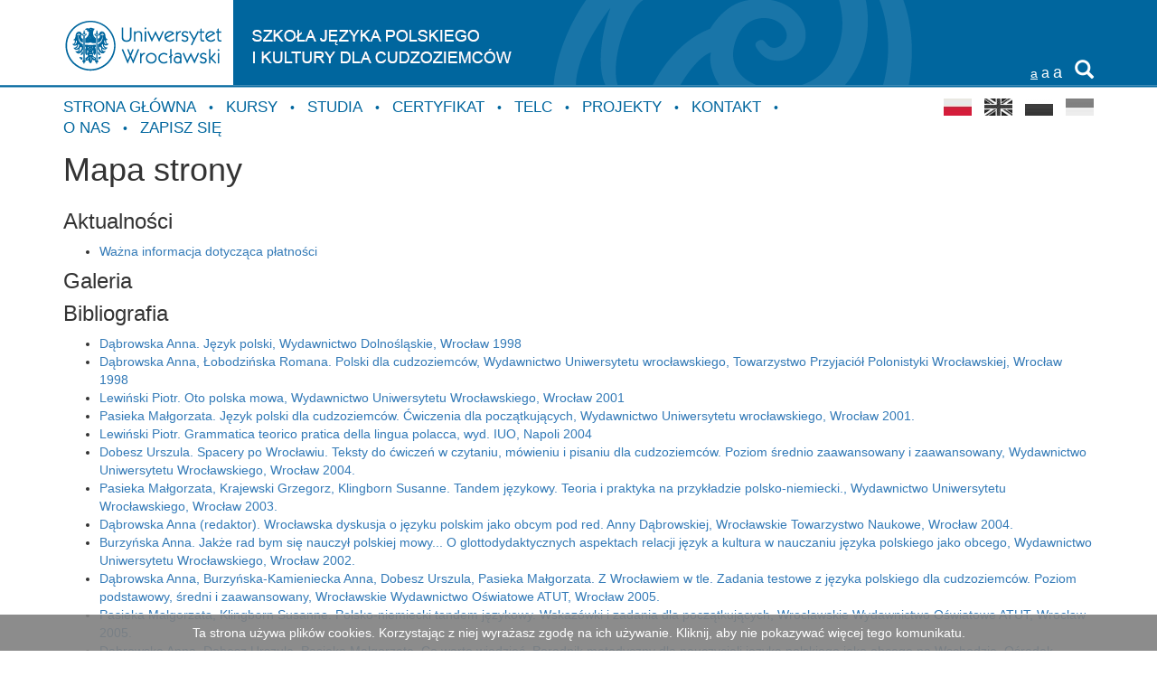

--- FILE ---
content_type: text/html; charset=UTF-8
request_url: https://sjpik.uni.wroc.pl/pl/sitemap/index
body_size: 4384
content:

<!DOCTYPE html>
<html lang="pl">
<head>
    <meta charset="UTF-8">
    <meta name="viewport" content="width=device-width, initial-scale=1">
    <meta name="csrf-param" content="_csrf">
    <meta name="csrf-token" content="RkZWUU5abHUwNm8yBm0uLzUzezV2EVxCExQPFAQ1ADgtIS8GJGIlGQ==">
    <title>SJPiK | Mapa strony</title>
    <meta name="description" content="SJPiK">
    <link href="/assets/c136f41d/css/bootstrap.css" rel="stylesheet">
<link href="/web/css/common.css" rel="stylesheet">
<link href="/web/css/style.css" rel="stylesheet">
<link href="/web/css/bs-fix.css" rel="stylesheet">
<link href="/assets/fa61ddf2/css/app-scroll-to-top.css" rel="stylesheet"></head>
<body>

<div class="top-wrapper hidden-xs">
    <div class="top-wrapper-right-bg"></div>
    <div class="container">
        <div class="row">
            <div class="col-xs-12">
                <div class="top-banner">
                    <a id="uwrLink" href="http://uni.wroc.pl" target="_blank" title="Strona główna Uniwersytetu"></a>
                    <a id="homeLink" href="/" title="Strona główna"></a>
                    <div id="top-misc-menu">
                        <div class="font-size-menu">
                            <span class="font-size-normal active" data-font-size="normal">a</span>
                            <span class="font-size-bigger" data-font-size="bigger">a</span>
                            <span class="font-size-biggest" data-font-size="biggest">a</span>
                        </div>
                        <div class="search-menu">
                            <span class="glyphicon glyphicon-search" data-toggle="modal" data-target="#searchModal"></span>
                        </div>
                    </div>
                </div>
            </div>
        </div>
    </div>
</div>

<div class="top-wrapper-xs visible-xs">
    <div class="container">
        <div class="row">
            <div class="col-xs-12 top-banner-xs-1"> <a href="http://uni.wroc.pl" target="_blank" title="Strona główna Uniwersytetu"><img src="/web/img/top-xs-1.png" class="img-responsive"/></a></div>
            <div class="col-xs-12 top-banner-xs-2"><a href="/" title="Strona główna"><img src="/web/img/top-xs-2.png" class="img-responsive"/></a></div>
        </div>
    </div>
</div>

<div class="top-line"></div>


<div class="container">
    <div class="visible-xs" id="top-misc-menu-xs">
        <div class="font-size-menu">
            <span class="font-size-normal active" data-font-size="normal">a</span>
            <span class="font-size-bigger" data-font-size="bigger">a</span>
            <span class="font-size-biggest" data-font-size="biggest">a</span>
        </div>
        <div class="search-menu">
            <span class="glyphicon glyphicon-search"></span>
        </div>
    </div>
    <div class="row">
        <div class="col-sm-12 col-md-3 col-md-push-9" id="lang-menu">
            <ul>
                                <li class="active"><img src="/uploads/_attached/language/1/full.jpg?_=3023273315" alt="polski" title="polski"/></li>
                                                        <li ><a href="/en/sitemap/index" title="english"><img src="/uploads/_attached/language/2/full.jpg?_=3023273315" alt="english"/></a></li>
                                                        <li ><a href="/ru/sitemap/index" title="rosyjska"><img src="/uploads/_attached/language/4/full.jpg?_=1431907884" alt="rosyjska"/></a></li>
                                                        <li ><a href="/ua/sitemap/index" title="ukraińska"><img src="/uploads/_attached/language/5/full.jpg?_=3797308949" alt="ukraińska"/></a></li>
                            </ul>


        </div>
        <div class="col-sm-12 col-md-9 col-md-pull-3" id="top-menu">
            

<ul>
            <li class="">
            <a href="http://sjpik.uni.wroc.pl">Strona główna</a>        </li>
                <li class="">
            <a href="/pl/course">Kursy</a>        </li>
                <li class="">
            <a href="/pl/study">Studia</a>        </li>
                <li class="">
            <a href="/pl/art/174,77">Certyfikat</a>        </li>
                <li class="">
            <a href="/pl/art/303,106">TELC</a>        </li>
                <li class="">
            <a href="/pl/art/302,105">Projekty</a>        </li>
                <li class="">
            <a href="/pl/contact">Kontakt</a>        </li>
                <li class="">
            <a href="/pl/art/157,49">O nas</a>        </li>
                <li class="">
            <a href="/pl/art/142,48">Zapisz się</a>        </li>
        </ul>        </div>

    </div>
</div>


<div id="main-content">
    <div class="container">
        <div class="row">
                        <div class="col-xs-12 col-sm-12">
                                
<h1>Mapa strony</h1>

<h3>Aktualności</h3>
<ul>
            <li><a href="/pl/news/view?id=112">Ważna informacja dotycząca płatności</a></li>
        </ul>

<h3>Galeria</h3>
<ul>
    </ul>

<h3>Bibliografia</h3>
<ul>
            <li><a href="/pl/bibliography/view?id=12">Dąbrowska Anna. Język polski, Wydawnictwo Dolnośląskie, Wrocław 1998</a></li>
                <li><a href="/pl/bibliography/view?id=13">Dąbrowska Anna, Łobodzińska Romana. Polski dla cudzoziemców, Wydawnictwo Uniwersytetu wrocławskiego, Towarzystwo Przyjaciół Polonistyki Wrocławskiej, Wrocław 1998</a></li>
                <li><a href="/pl/bibliography/view?id=14">Lewiński Piotr. Oto polska mowa, Wydawnictwo Uniwersytetu Wrocławskiego, Wrocław 2001</a></li>
                <li><a href="/pl/bibliography/view?id=15">Pasieka Małgorzata. Język polski dla cudzoziemców. Ćwiczenia dla początkujących, Wydawnictwo Uniwersytetu wrocławskiego, Wrocław 2001.</a></li>
                <li><a href="/pl/bibliography/view?id=16">Lewiński Piotr. Grammatica teorico pratica della lingua polacca, wyd. IUO, Napoli 2004</a></li>
                <li><a href="/pl/bibliography/view?id=17">Dobesz Urszula. Spacery po Wrocławiu. Teksty do ćwiczeń w czytaniu, mówieniu i pisaniu dla cudzoziemców. Poziom średnio zaawansowany i zaawansowany, Wydawnictwo Uniwersytetu Wrocławskiego, Wrocław 2004.</a></li>
                <li><a href="/pl/bibliography/view?id=18">Pasieka Małgorzata, Krajewski Grzegorz, Klingborn Susanne. Tandem językowy. Teoria i praktyka na przykładzie polsko-niemiecki., Wydawnictwo Uniwersytetu Wrocławskiego, Wrocław 2003.</a></li>
                <li><a href="/pl/bibliography/view?id=19">Dąbrowska Anna (redaktor). Wrocławska dyskusja o języku polskim jako obcym pod red. Anny Dąbrowskiej, Wrocławskie Towarzystwo Naukowe, Wrocław 2004.</a></li>
                <li><a href="/pl/bibliography/view?id=20">Burzyńska Anna. Jakże rad bym się nauczył polskiej mowy... O glottodydaktycznych aspektach relacji język a kultura w nauczaniu języka polskiego jako obcego, Wydawnictwo Uniwersytetu Wrocławskiego, Wrocław 2002. </a></li>
                <li><a href="/pl/bibliography/view?id=22">Dąbrowska Anna, Burzyńska-Kamieniecka Anna, Dobesz Urszula, Pasieka Małgorzata. Z Wrocławiem w tle. Zadania testowe z języka polskiego dla cudzoziemców. Poziom podstawowy, średni i zaawansowany, Wrocławskie Wydawnictwo Oświatowe ATUT, Wrocław 2005. </a></li>
                <li><a href="/pl/bibliography/view?id=23">Pasieka Małgorzata, Klingborn Susanne. Polsko-niemiecki tandem językowy. Wskazówki i zadania dla początkujących, Wrocławskie Wydawnictwo Oświatowe ATUT, Wrocław 2005.</a></li>
                <li><a href="/pl/bibliography/view?id=102">Dąbrowska Anna, Dobesz Urszula, Pasieka Małgorzata. Co warto wiedzieć. Poradnik metodyczny dla nauczycieli języka polskiego jako obcego na Wschodzie, Ośrodek Rozwoju Edukacji, Warszawa 2010</a></li>
                <li><a href="/pl/bibliography/view?id=103">Dąbrowska Anna, Burzyńska-Kamieniecka Anna, Dobesz Urszula, Pasieka Małgorzata. Z Wrocławiem w tle. Zadania testowe z języka polskiego dla cudzoziemców, ATUT, Wrocław 2008 (2 wydanie)</a></li>
                <li><a href="/pl/bibliography/view?id=104">Dobesz Urszula, Pasieka Małgorzata, Świątek Magdalena, Żurek Anna (red. Anna Dąbrowska i Kinga Hartmann). ABC Polnish Lehrbuch. ABC Polnish Arbeitsheft. Wydawnicto Gajt, 2013</a></li>
                <li><a href="/pl/bibliography/view?id=105">Majewska-Tworek Anna. Szura, szumi i szeleści. Ćwiczenia fonetycznie nie tylko dla cudzoziemców, Atut Oficyna Wydawnicza, 2010</a></li>
        </ul>

<h3>Artykuły</h3>

<ul>
            <li><a href="/pl/art/140">Terminy / Terminy</a></li>
                <li><a href="/pl/art/141">Opłaty / Opłaty</a></li>
                <li><a href="/pl/art/142">Zapisz się / Zapisz się</a></li>
                <li><a href="/pl/art/144">O szkole / Nasz zespół / Nasz zespół</a></li>
                <li><a href="/pl/art/145">O szkole / Publikacje / Książki</a></li>
                <li><a href="/pl/art/146">O szkole / Publikacje / Podręczniki</a></li>
                <li><a href="/pl/art/148">O szkole / Publikacje / Artykuły</a></li>
                <li><a href="/pl/art/149">Biblioteka / Biblioteka</a></li>
                <li><a href="/pl/art/152">Projekty / Projekty UE</a></li>
                <li><a href="/pl/art/153">Inne / Ważne informacje dla osób spoza Unii Europejskiej</a></li>
                <li><a href="/pl/art/157">O szkole / O nas / Podstawowe informacje</a></li>
                <li><a href="/pl/art/158">Do pobrania / Do pobrania</a></li>
                <li><a href="/pl/art/159">FAQ / Często zadawane pytania</a></li>
                <li><a href="/pl/art/160">Program towarzyszący / Program towarzyszący</a></li>
                <li><a href="/pl/art/174">Egzamin państwowy / Egzamin państwowy / Aktualności</a></li>
                <li><a href="/pl/art/175">Egzamin państwowy / Egzamin państwowy / Regulamin</a></li>
                <li><a href="/pl/art/176">Egzamin państwowy / Egzamin państwowy / O egzaminie</a></li>
                <li><a href="/pl/art/177">Egzamin państwowy / Egzamin państwowy / Formularz zgłoszeniowy</a></li>
                <li><a href="/pl/art/178">Inne / Opłata za egzamin</a></li>
                <li><a href="/pl/art/213">Egzamin państwowy / Egzamin państwowy / Kontakt</a></li>
                <li><a href="/pl/art/243">Zapisz się / Egzamin styczeń 2020</a></li>
                <li><a href="/pl/art/266">O szkole / O nas / O nas w mediach</a></li>
                <li><a href="/pl/art/268">Inne / Egzamin listopad 2021</a></li>
                <li><a href="/pl/art/269">Inne / ECTS information</a></li>
                <li><a href="/pl/art/270">Inne / Preparatory Polish Language Course - application form</a></li>
                <li><a href="/pl/art/272">Opłaty / Zwrot opłaty</a></li>
                <li><a href="/pl/art/273">Inne / Współpraca</a></li>
                <li><a href="/pl/art/274">Inne / O teście</a></li>
                <li><a href="/pl/art/275">Inne / Zwrot opłaty</a></li>
                <li><a href="/pl/art/278">Egzamin państwowy / Egzamin państwowy / Opłata za egzamin</a></li>
                <li><a href="/pl/art/289">Inne / . / Warsztaty metodyczne dla nauczycieli</a></li>
                <li><a href="/pl/art/297">O szkole / O nas / Historia Szkoły</a></li>
                <li><a href="/pl/art/299">Projekty / Projekty / E-materiały</a></li>
                <li><a href="/pl/art/300">Projekty / Projekty / Integracja przez język</a></li>
                <li><a href="/pl/art/301">Projekty / Projekty / Arqus</a></li>
                <li><a href="/pl/art/302">Projekty / Projekty / Projekty</a></li>
                <li><a href="/pl/art/304">Egzamin państwowy / TELC / Zapisz się</a></li>
                <li><a href="/pl/art/305">Egzamin państwowy / TELC / Regulamin</a></li>
        </ul>

<h3>Kursy</h3>
<ul>
            <li><a href="/pl/course/index?id=8">Kurs semestralny</a></li>
                <li><a href="/pl/course/index?id=11">Preparatory Polish Language Course</a></li>
                <li><a href="/pl/course/index?id=17">Kurs semestralny online</a></li>
                <li><a href="/pl/course/index?id=21">Intensywny Kurs Roczny</a></li>
                <li><a href="/pl/course/index?id=24">Kurs konwersacyjny B1/B2</a></li>
                <li><a href="/pl/course/index?id=25">Kurs pisania B1/B2</a></li>
                <li><a href="/pl/course/index?id=26">Kurs przygotowujący do egzaminu certyfikatowego B1</a></li>
                <li><a href="/pl/course/index?id=28">Letni kurs NAWA 2025</a></li>
                <li><a href="/pl/course/index?id=29">Intensywny letni zdalny kurs NAWA 2025</a></li>
                <li><a href="/pl/course/index?id=30">Intensywny kurs letni 2025</a></li>
                <li><a href="/pl/course/index?id=31">Intensywny Kurs Letni Online 2025</a></li>
                <li><a href="/pl/course/index?id=34">Zdalny kurs przygotowujący do egzaminu certyfikatowego na poziomie B2</a></li>
        </ul>

<h3>Studia</h3>
<ul>
            <li><a href="/pl/study/index?id=1">Studia podyplomowe</a></li>
                <li><a href="/pl/study/index?id=5">Full - degree studies in English Bachelor and Master programmes </a></li>
                <li><a href="/pl/study/index?id=19">Lektorat języka polskiego dla cudzoziemców studiujących po polsku</a></li>
        </ul>


<h3>FAQ</h3>
<ul>
    </ul>


<h3>Galeria</h3>

<ul>
    </ul>

<h3>Kultura</h3>
<ul>
    </ul>

<h3>Pozostałe</h3>
<ul>
    <li><a href="/pl">Strona główna</a></li>
    <li><a href="/pl/contact">Kontakt</a></li>
    <li><a href="/pl/map">Mapa</a></li>
    <li><a href="/pl/calendar">Kalendarz</a></li>
    <li><a href="/pl/sitemap">Mapa strony</a></li>
</ul>

            </div>
        </div>
    </div>
</div>


<div id="bottom-links">
    <div class="container">
        

<ul>
            <li class="">
            <a href="/pl/art/297,49">Historia Szkoły</a>        </li>
                <li class="">
            <a href="/pl/bibliography">Nasze książki i artykuły</a>        </li>
                <li class="">
            <a href="/pl/art/299,105">Projekty</a>        </li>
                <li class="active">
            <a href="/pl/sitemap">Mapa strony</a>        </li>
                <li class="">
            <a href="/pl/contact">Kontakt</a>        </li>
        </ul>    </div>
</div>

<div id="footer">
    <div class="container">
        <div class="row">
            <div class="col-xs-12">
                (c) CSK Studio 2016
            </div>
        </div>
    </div>
</div>
    <div style="position: fixed; padding: 10px; width: 100%; bottom: 0; left: 0; z-index: 255; background: rgba(128,128,128,0.9); border-top: 1px solid white; cursor: pointer; color: white; text-align: center;" id="cookiesInfo">
        Ta strona używa plików cookies. Korzystając z niej wyrażasz zgodę na ich używanie. Kliknij, aby nie pokazywać więcej tego komunikatu.    </div>


<div class="modal fade" id="searchModal" tabindex="-1" role="dialog" aria-labelledby="myModalLabel">
    <div class="modal-dialog" role="document">
        <div class="modal-content">
            <div class="modal-header">
                <button type="button" class="close" data-dismiss="modal" aria-label="Close"><span aria-hidden="true">&times;</span></button>
                <h4 class="modal-title" id="myModalLabel">Wyszukiwarka</h4>
            </div>
            <div class="modal-body">
                <script>
                    (function() {
                        var cx = '004162320593255454834:hfd8omdkcoq';
                        var gcse = document.createElement('script');
                        gcse.type = 'text/javascript';
                        gcse.async = true;
                        gcse.src = (document.location.protocol == 'https:' ? 'https:' : 'http:') +
                            '//cse.google.com/cse.js?cx=' + cx;
                        var s = document.getElementsByTagName('script')[0];
                        s.parentNode.insertBefore(gcse, s);
                    })();
                </script>
                <gcse:search></gcse:search>
            </div>
        </div>
    </div>
</div>
<a class="scroll-to-top-link" href="#wrapper" style="display: none;"></a><script src="//ajax.googleapis.com/ajax/libs/jquery/2.2.3/jquery.min.js"></script>
<script src="/assets/4d1acd96/yii.js"></script>
<script src="/assets/8cf32f81/font-size.js"></script>
<script src="//maxcdn.bootstrapcdn.com/bootstrap/3.3.5/js/bootstrap.min.js"></script>
<script src="/assets/fa61ddf2/js/app-scroll-to-top.js"></script>
<script type="text/javascript">(function($) {
        $('#cookiesInfo').on('click', function(){
            document.cookie='cookiesInfo=10; expires=Thu, 21 Jan 2027,03:07:39 UTC; path=/';
    $(this).slideUp();
    });
    })(jQuery);</script></body>
</html>


--- FILE ---
content_type: text/css
request_url: https://sjpik.uni.wroc.pl/web/css/common.css
body_size: 61
content:
.go-back-link
{
    text-align: center;
    padding: 5px 0;
}

--- FILE ---
content_type: text/css
request_url: https://sjpik.uni.wroc.pl/web/css/style.css
body_size: 3621
content:
body
{
    font-size: 14px;
}

.sjpik-btn
{
    color: white;
    background: #00669e;
    border-radius: 10px;
    border: 1px solid #00669e;
}

.sjpik-btn:hover
{
    background: white;
    color: #00669e;
}

h1, h2, h3, h4, h5, h6
{
    margin-top: 0;
}

h1
{
    margin-bottom: 25px;
}

.wide-container
{
    width: 100%;
    overflow-x: scroll;
    position: relative;
}

#main-content h2
{
    border-bottom: 1px solid #00669e;
    padding-bottom: 2px;
    margin-bottom: 10px;
    padding-left: 10px;
    border-left: 2px solid #00669e;
    margin-top: 10px;
}

#main-content ol > li
{
    border-left: 1px solid #00669e;
    padding-left: 15px;
    margin-bottom: 10px;
}

#main-content ol > li li
{
    border-left: 0;
    padding-left: 0;
    margin-bottom: 0;
}

h2.part
{
    text-align: center;
    margin: 0 0 15px 0;
    font-size: 1.5em;
    text-transform: uppercase;
    color: #00669e;
}

.no-bottom-margin
{
    margin-bottom: 0;
}

/* TOP */

.top-wrapper
{
    position: relative;
    height: 94px;
}

.top-wrapper-right-bg
{
    position: absolute;
    left: 50%;
    right: 0;
    top: 0;
    bottom: 0;
    background: #00669e;
}

.top-banner
{
    background-image: url(../img/top.png);
    background-repeat: no-repeat;
    background-position: left center;
    height: 94px;
    position: relative;
}

.top-wrapper-xs img
{
    margin: 0 auto;
}

.top-banner-xs-1
{

}

.top-banner-xs-2
{
    background: #00669e;
}

.top-line
{
    background-image: url(../img/top-line.png);
    height: 3px;
}

#top-menu ul
{
    list-style-type: none;
    margin: 10px 0 0 0;
    padding: 0;
}

#top-menu ul li
{
    display: inline-block;
    padding-right: 10px;
}

#top-menu ul li:not(:last-child):after
{
    content:"•";
    padding-left: 10px;
    color: #00669e;
}

#top-menu ul li a, #top-menu ul li a:visited
{
    color: #00669e;
    text-transform: uppercase;
    font-size: 1.2em;
}

#top-menu ul li a:hover, #top-menu ul li.active a
{
    color: #00669e;
    font-weight: bold;
    text-decoration: none;
}

@media (max-width: 768px) {
    #top-menu ul li
    {
        display: block;
        line-height: 2em;
        padding-right: 0;
        text-align: center;
        margin: 5px 0;
    }

    #top-menu ul li:not(:last-child):after
    {
        content: none;
    }

    #top-menu ul li a
    {
        display: block;
    }

    #top-menu ul li a:hover
    {
        background: #00669e;
        color: white;
    }
}

@media (max-width: 992px) {
    #top-menu ul
    {
        text-align: center;
    }
}

#lang-menu ul
{
    list-style-type: none;
    margin: 10px 0 0 0;
    padding: 0;
    text-align: right;
}

#lang-menu ul li
{
    display: inline-block;
    margin: 0 5px;
}

#lang-menu ul li:last-child
{
    margin: 0 0 0 5px;
}


#lang-menu ul li img
{
    filter: url("data:image/svg+xml;utf8,<svg xmlns=\'http://www.w3.org/2000/svg\'><filter id=\'grayscale\'><feColorMatrix type=\'matrix\' values=\'0.3333 0.3333 0.3333 0 0 0.3333 0.3333 0.3333 0 0 0.3333 0.3333 0.3333 0 0 0 0 0 1 0\'/></filter></svg>#grayscale"); /* Firefox 10+ */
    filter: gray; /* IE6-9 */
    -webkit-filter: grayscale(100%); /* Chrome 19+ & Safari 6+ */
}

#lang-menu ul li:hover img, #lang-menu ul li.active img
{
    filter: url("data:image/svg+xml;utf8,<svg xmlns=\'http://www.w3.org/2000/svg\'><filter id=\'grayscale\'><feColorMatrix type=\'matrix\' values=\'1 0 0 0 0, 0 1 0 0 0, 0 0 1 0 0, 0 0 0 1 0\'/></filter></svg>#grayscale");
    -webkit-filter: grayscale(0%);
}

@media (max-width: 992px) {
    #lang-menu ul {
        margin-top: 10px;
        text-align: center;
    }
}

#top-misc-menu
{
    position: absolute;
    right: 0;
    bottom: 0;
    color: white;
}

#top-misc-menu-xs
{
    text-align: center;
    color: #00669e;
    margin-top: 10px;
}

.search-menu
{
    display: inline-block;
    margin-left: 10px;
    font-size: 1.5em;
    cursor: pointer;
}

.font-size-menu
{
    display: inline-block;
}

.font-size-menu :hover, .font-size-menu .active
{
    text-decoration: underline;
    cursor: pointer;
}

.font-size-menu .font-size-normal
{
    font-size: 14px;
}

.font-size-menu .font-size-bigger
{
    font-size: 16px;
}

.font-size-menu .font-size-biggest
{
    font-size: 18px;
}

#uwrLink
{
    position: absolute;
    left: 0;
    top: 0;
    width: 188px;
    bottom: 0;
}

#uwrLink:hover
{
    border: 2px solid #00669e;
}

#homeLink
{
    position: absolute;
    left: 189px;
    top: 0;
    width: 325px;
    bottom: 0;
}

#homeLink:hover
{
    border: 2px solid white;
}

/* TOP */

/* HOME - MAIN BANNER */

#main-banner
{
    margin-top: 10px;
    background: #e5e5e5;
}

#main-carousel
{

}

#main-carousel .item
{
    height: 464px;
    background-image: url(../img/main-banner-1.png);
    background-position: center center;
    background-repeat: no-repeat;
}

#main-carousel .carousel-indicators
{

}

#main-carousel .carousel-text-wrapper
{
    bottom: 40px;
    padding-top: 10px;
    padding-bottom: 10px;
    left: 0;
    right: 0;
    position: absolute;
    background: rgba(0,0,0,0.3);
}

#main-carousel .carousel-text
{
    color: white;

    margin-left: 15%;
    margin-right: 15%;
    text-shadow: 0 1px 2px rgba(0,0,0,0.4);
}


#main-carousel .carousel-indicators
{
    bottom: 0px;
}

/* HOME - MAIN BANNER */

/* HOME - NEWS */

#news-part
{
    background: #00669e;
    padding: 15px 0;
}

#news-part h2
{
    color: white;
}

#news-part .news-block-item
{
    background: white;
    padding: 10px;
    height: 100%;
}

@media (max-width: 992px) {
    #news-part .news-block-item
    {
        margin-bottom: 10px;
    }
}

#news-part .news-block-item > div
{
    border: 1px solid #bbbcbd;
    padding: 10px;
    height: 100%;
}

#news-part .news-block-item .news-block-item-header
{
    margin-top: 5px;
    width: 85%;
    border-bottom: 1px solid #bbbcbd;
}

#news-part .news-block-item .news-block-item-header .news-block-item-cat
{
    text-transform: uppercase;
    color: #00669e;
    width: 70%;
    display: inline-block;
    padding-right: 10px;
    font-size: 0.9em;
    font-weight: bold;
}

#news-part .news-block-item .news-block-item-header .news-block-item-date
{
    color: #bbbcbd;

}

#news-part .news-block-item > div > h3
{
    padding: 0;
    margin: 5px 0 0 0;
    font-size: 1.3em;
}

#news-part .news-block-item > div > p
{
    padding: 0;
    margin: 5px 0 0 0;
}

#news-part .news-block-item > div > a, #news-part .news-block-item > div > a:visited
{
    color: #00669e;
    font-size: 0.9em;
    font-weight: bold;
}

#news-part .news-part-link
{
    margin: 20px 0 5px 0;
    text-align: center;
}

#news-part .news-part-link a, #news-part .news-part-link a:visited
{
    color: white;
    border: 1px solid white;
    border-radius: 20px;
    padding: 5px 25px;
}

#news-part .news-part-link a:hover
{
    text-decoration: none;
    color: #00669e;
    background: white;
    border: 1px solid white;
}

/* HOME - NEWS */

/* HOME - US PROJECT */

#projects-part
{
    padding: 15px 0;
}

.ue-project-item
{
    margin-bottom: 10px;
}

.ue-project-item > div
{
    position: relative;
    background-image: url(../img/ue_1.png);
    background-size: contain;
    min-height: 200px;
    background-repeat: no-repeat;
    background-position: center center;
}

.ue-project-item .title-bar
{
    position: absolute;
    top: 0;
    left: 10%;
    right: 10%;
    background: #00669e;
    color: white;
    text-align: center;
    padding: 2px 0;
}

.ue-project-item:nth-child(2) .title-bar
{
    background: #1975a8;
}

.ue-project-item:nth-child(3) .title-bar
{
    background: #66a3c5;
}

.ue-project-item:nth-child(4) .title-bar
{
    background: #7fc2e7;
}

.ue-project-item .link
{
    position: absolute;
    width: 50px;
    height: 50px;
    border-radius: 50% !important;
    line-height: 50px;
    text-align: center;
    top: 50%;
    margin-top: -25px;
    left: 50%;
    margin-left: -25px;
    font-size: 3em;
    color: white;
    border: 1px solid white;
    cursor: pointer;
    text-decoration: none;
}

.ue-project-item:hover .link
{
    background: #00669e;
    color: white;
    border: 1px solid #00669e;
}

/* HOME - US PROJECT */

/* HOME - MISC LINKS */

#misc-links-part
{
    background: #e5e5e5;
    padding: 25px 0 10px 0;
}

.misc-links-item
{
    text-align: center;
}

.misc-links-item img
{
    max-height: 90px;
    max-width: 150px;
}

.misc-links-item:not(:last-child):after
{
    content: "";
    width: 2px;
    background: #bbbdbf;
    position: absolute;
    right: 0;
    top: 25%;
    bottom: 25%;
}

@media (max-width: 992px) {

    .misc-links-item:not(:last-child):after
    {
        content: "";
        width: 0;
        background: none;
        position: inherit;
        right: 0;
        top: 0;
        bottom:0;
    }
}

.misc-links-item .title
{
    text-transform: uppercase;
    margin: 10px 0 0 0;
    color: #00669e;
    font-size: 1.2em;
}

.misc-links-item ul
{
    list-style-type: none;
    margin: 5px 0 0 0;
    padding: 0;
}

.misc-links-item ul li
{
    display: inline-block;
    border-right: 1px solid #6d6e70;
    margin-right: 5px;
    padding-right: 10px;
    margin-bottom: 20px;
}

.misc-links-item ul li:last-child
{
    border-right: none;
    margin-right: 0;
    padding-right: 0;
}

.misc-links-item ul li a, .misc-links-item ul li a:visited
{
    color: #6d6e70;
}

/* HOME - MISC LINKS */

/* HOME - CULTURE */

#home-galery-part
{
    margin-top: 30px;
}


#home-galery-part .home-allery-item img
{
    width: 100%;
    height: auto;
}

#home-galery-part a.home-gallery-item
{
    display: table-cell;
    border: 1px solid white;
    color: white;
    text-align: center;
}

#home-galery-part .home-gallery-item p
{
    margin: 5px 0;
}

#home-galery-part a.home-gallery-item:hover
{
    border: 1px solid #00669e;
    background: white;
}

#home-galery-part a.home-gallery-item:hover
{
    text-decoration: none;
}

#home-galery-part a.home-gallery-item:hover .title
{
    color: #00669e;
    text-decoration: none;
}


#home-galery-part .home-gallery-item
{
    background: #00669e;
}


#home-galery-part .home-gallery-item:nth-child(2)
{
    background: #1975a8;
}


#home-galery-part .home-gallery-item:nth-child(3)
{
    background: #66a3c5;
}



#home-galery-part.home-gallery-item:nth-child(4)
{
    background: #7fc2e7;
}


#home-galery-part.home-gallery-item .title
{
    display: block;
    color: white;
    text-align: center;
    padding: 5px 0;
}

/* HOME - GALLERY */

/* HOME - CULTURE */

#culture-part
{
    margin-top: 30px;
}

.culture-banner
{
    background-image: url(../img/cultural-banner.png);
    background-position: center;
    background-repeat: no-repeat;
    height: 320px;
    color: white;
    text-align: center;
    position: relative;
}

.culture-banner > div
{
    position: absolute;
    bottom: 15%;
    left: 0;
    right: 0;
}

.culture-banner a, .culture-banner a:visited
{
    color: #00669e;
    font-size: 1.5em;
}

.culture-banner ul
{
    list-style-type: none;
    padding: 10px 30px;
    margin: 0;
    border: 1px solid white;
    border-radius: 15px;
    display: inline-block;
    background: rgba(255,255,255,0.7);

}

.culture-banner ul li
{
    display: inline-block;
}

@media (max-width: 992px) {

    .culture-banner ul li
    {
        display: block;
        padding: 10px 0;
    }

    #culture-banner ul li a
    {
        display: block;
    }
}

/* HOME - CULTURE */

/* BOTTOM LINKS */

#bottom-links
{
    margin-top: 20px;
}

#bottom-links a, #bottom-links a:visited
{
    color: #919293;
}

#bottom-links ul
{
    list-style-type: none;
    padding: 0;
    margin: 0;
}

#bottom-links ul li
{
    display: inline-block;
    border-right: 1px solid #919293;
    margin-right: 5px;
    padding-right: 10px;
}

#bottom-links ul li.active
{
    font-weight: bold;
}

#bottom-links ul li:last-child
{
    border-right: none;
    margin-right: 0;
    padding-right: 0;
}

@media (max-width: 992px) {

    #bottom-links ul li
    {
        text-align: center;
        display: block;
        padding: 10px 0;
        border-right: none;
        margin-right: 0;
    }

    #bottom-links ul li a
    {
        display: block;
    }
}

/* BOTTOM LINKS */

/* FOOTER */

#footer
{
    margin-top: 10px;
    font-size: 0.8em;
    background: #242627;
    padding: 10px;
    color: white;
    text-align: center;
}

#footer a, #footer a:visited
{
    color: white;
}

/* FOOTER */

/* TOP SUBMENU */

#top-submenu
{
    background: #00669e;
    padding: 15px 0;
    text-align: right;
    margin-top: 10px;
}

#top-submenu ul
{
    list-style-type: none;
    padding: 0;
    margin: 0;
}

#top-submenu ul li
{
    display: inline-block;
    padding-right: 10px;
}

#top-submenu ul li:not(:last-child):after
{
    content:"•";
    padding-left: 10px;
    color: white;
}

#top-submenu ul li a, #top-submenu ul li a:visited
{
    color: white;
    text-transform: uppercase;
    font-size: 1.2em;
}

#top-submenu ul li a:hover, #top-submenu ul li.active a
{
    font-weight: bold;
    text-decoration: none;
}

/* TOP SUBMENU */

/* MAIN CONTENT */

#main-content
{
    margin-top: 15px;
}

.main-content-left-menu ul
{
    list-style-type: none;
    padding: 0;
    margin: 0 0 15px 0;
}

.main-content-left-menu ul li
{
    background: #f7f7f7;
    border-bottom: 1px solid #f2f2f2;
}

.main-content-left-menu ul li.head
{
    padding: 5px 0 5px 10px;
    background: #28699c;
    color: white;
    text-transform: uppercase;
}

.main-content-left-menu ul li a, .main-content-left-menu ul li a:visited
{
    padding: 5px 0 5px 10px;
    display: block;
    height: 100%;
    color: #757577;
}

.main-content-left-menu ul li a:hover, .main-content-left-menu ul li.active a
{
    background: #73a4c3;
    color: white;
    text-decoration: none;
    padding-left: 15px;
}

/* MAIN CONTENT */


.preloader
{
    display: none;
    position: fixed;
    left: 0;
    top: 0;
    right: 0;
    bottom: 0;
    background: rgba(255,255,255,0.7);
    z-index: 3000;
}

.preloader-animation
{
    background-image: url('../img/preloader.gif');
    background-position: center;
    background-repeat: no-repeat;
    position: absolute;
    left: 0;
    top: 0;
    right: 0;
    bottom: 0;
}


/* MAP */

.map-item
{
    text-align: center;
}

/* MAP */

form div.required label.control-label:after {
    content:" * ";
    color:red;
}

/* CULTURE */

.culture-list-item
{
    margin: 10px;
    text-decoration: none;
    color: black;
    border: 1px solid #28699c;
    display: inline-block;
    width: 250px;
    height: 250px;
    vertical-align: top;
    position: relative;
    overflow: hidden;
    background-image: url(../img/preloader.gif);
    background-repeat: no-repeat;
    background-position: center center;
}

.culture-list-item:hover
{
    text-decoration: none;
    -webkit-box-shadow: 7px 7px 5px 0px rgba(50, 50, 50, 0.75);
    -moz-box-shadow:    7px 7px 5px 0px rgba(50, 50, 50, 0.75);
    box-shadow:         7px 7px 5px 0px rgba(50, 50, 50, 0.75);
    background: #28699c;
}

.culture-list-item .title
{
    text-align: center;
    font-weight: bold;
    background: rgba(255,255,255,0.9);
    padding: 5px;
    font-size: 1.1em;
    border-bottom: 1px solid #28699c;
    z-index: 25;
    position: relative;
}


.culture-list-item .desc
{
    background-size: cover;
    background-repeat: no-repeat;
    background-position: center center;
    width: 100%;
    height: 100%;
}

.culture-list-item .intro
{
    display: none;
}


.culture-list-item .intro p
{
    margin: 0;
}

.culture-list-item:hover
{
    color: black;
}


.culture-list-item:hover .title
{
    background: #28699c;
    color: white;
}

.culture-list-item:hover .intro
{
    background: rgba(255,255,255,0.8);
    position: absolute;
    bottom: 0;
    text-align: center;
    left: 5px;
    right: 5px;
    display: block;
    padding: 5px;
    z-index: 15;
}


/* CULTURE */

/* FAQ*/

ul.faq
{
    list-style-type: none;
}

.faq li
{
    margin-bottom: 2px;
    list-style-type: none;
}

.faq a
{
    font-weight: bold;
    cursor: pointer;
    font-size: 1.1em;
}

.faq a.active
{
    text-decoration: underline;
}

.faq .faq-item-content
{
    padding-left: 25px;
    padding-bottom: 7px;
    padding-top: 10px;
}

/* FAQ */

/* SUBART GALLERY */

.subart-gallery-container
{
    text-align: center;
}

.subart-gallery-item
{
    display: inline-block;
    width: 195px;
    margin: 5px;
    text-align: center;
    border: 2px solid #28699c;
    height: 195px;
    position: relative;
    color: black;
    padding: 2px;
    background-image: url(../img/preloader.gif);
    background-repeat: no-repeat;
    background-position: center center;
}

.subart-gallery-item .subart-gallery-item-title
{
    margin: 0;
    padding: 0;
    position: absolute;
    top: 0;
    height: 40px;
    background: rgba(255,255,255,0.7);
    overflow: hidden;
    font-weight: bold;
    left: 0;
    right: 0;
}

.subart-gallery-item-img
{
    width: 100%;
    height: 100%;
    background-repeat: no-repeat;
    background-size: cover;
}

.subart-gallery-item-desc
{
    display: none;
    position: absolute;
    background: rgba(255,255,255,0.7);
    left: 0;
    right: 0;
    top: 45px;
    bottom: 0;
    overflow: hidden;
}

.subart-gallery-item:hover
{
    background: #28699c;
}


.subart-gallery-item:hover .subart-gallery-item-desc
{
    display: block;
}

.subart-gallery-item:hover .subart-gallery-item-title
{
    background: #28699c;
    color: white;
}

/* SUBART GALLERY */

/* GALLERY */

.gallery-item
{
    display: inline-block;
    width: 195px;
    margin: 5px;
    text-align: center;
    border: 2px solid #28699c;
    height: 195px;
    position: relative;
    color: black;
    padding: 2px;
    background-image: url(../img/preloader.gif);
    background-repeat: no-repeat;
    background-position: center center;
}

.gallery-item .gallery-item-title
{
    margin: 0;
    padding: 0;
    position: absolute;
    top: 0;
    height: 40px;
    background: rgba(255,255,255,0.7);
    overflow: hidden;
    font-weight: bold;
    left: 0;
    right: 0;
}

.gallery-item-img
{
    width: 100%;
    height: 100%;
    background-repeat: no-repeat;
    background-size: cover;
}

.gallery-item-desc
{
    display: none;
    position: absolute;
    background: rgba(255,255,255,0.7);
    left: 0;
    right: 0;
    top: 45px;
    bottom: 0;
    overflow: hidden;
}

.gallery-item:hover
{
    background: #28699c;
}

.gallery-item:hover .gallery-item-desc
{
    display: block;
}

.gallery-item:hover .gallery-item-title
{
    background: #28699c;
    color: white;
}

/* GALLERY */


.big-block-gallery .big-block-desc
{
    background: rgba(255,255,255,0.7);
    bottom: 0;
    position: absolute;
    left: 0;
    right: 0;
    z-index: 5;
}

.big-block-link
{
    width: 300px;
    display: inline-block;
    vertical-align: top;
    margin: 10px;
    height: 300px;
    border: 1px solid #28699c;
    border-radius: 5px;
    color: black;
    overflow: hidden;
    position: relative;
}


@media (max-width: 350px) {
    .big-block-link {
        width: 90%;
    }
}

.big-block-link:hover
{
    text-decoration: none;
    background: #28699c;
    color: white;
}

.big-block-header
{
    background-color: #337ab7;
    border-color: #337ab7;
    padding: 10px 0;
    font-size: 1.2em;
    color: white;
    height: 70px;
    position: relative;
    z-index: 15;
}

.big-block-body
{
    padding: 5px;
    height: 100%;
}

.big-block-body-hover
{
    display: none;
    position: absolute;
    left: 0;
    right: 0;
    padding-top: 85px;
    top: 70px;
    bottom: 0;
    background: #337ab7;
    text-align: center;
    font-size: 1.5em;
    font-weight: bold;
    line-height: 30px;
    z-index: 30;
}

.big-block-link:hover .big-block-body-hover
{
    display: block;
    color: white;
}



--- FILE ---
content_type: text/css
request_url: https://sjpik.uni.wroc.pl/web/css/bs-fix.css
body_size: 1204
content:
*
{
    border-radius: 0 !important;
}


.container-relative
{
    position: relative;
    height: 100%;
}

/* callouts */

.bs-callout {
    padding: 20px;
    margin: 20px 0;
    border: 1px solid #eee;
    border-left-width: 5px;
    border-radius: 3px;
}
.bs-callout h4 {
    margin-top: 0;
    margin-bottom: 5px;
}
.bs-callout p:last-child {
    margin-bottom: 0;
}
.bs-callout code {
    border-radius: 3px;
}
.bs-callout+.bs-callout {
    margin-top: -5px;
}
.bs-callout-default {
    border-left-color: #777;
}
.bs-callout-default h4 {
    color: #777;
}
.bs-callout-primary {
    border-left-color: #428bca;
}
.bs-callout-primary h4 {
    color: #428bca;
}
.bs-callout-success {
    border-left-color: #5cb85c;
}
.bs-callout-success h4 {
    color: #5cb85c;
}
.bs-callout-danger {
    border-left-color: #d9534f;
}
.bs-callout-danger h4 {
    color: #d9534f;
}
.bs-callout-warning {
    border-left-color: #f0ad4e;
}
.bs-callout-warning h4 {
    color: #f0ad4e;
}
.bs-callout-info {
    border-left-color: #5bc0de;
}
.bs-callout-info h4 {
    color: #5bc0de;
}

/* callouts */

/* row no gutter */

.row.no-gutter {
    margin-left: 0;
    margin-right: 0;
}

.row.no-gutter [class*='col-']:not(:first-child),
.row.no-gutter [class*='col-']:not(:last-child) {
    padding-right: 0;
    padding-left: 0;
}

/* row no gutter */


/* columns of same height styles */

.row-height {
    display: table;
    table-layout: fixed;
    height: 100%;
    width: 100%;
}
.col-height {
    display: table-cell;
    float: none;
    height: 100%;
}
.col-top {
    vertical-align: top;
}
.col-middle {
    vertical-align: middle;
}
.col-bottom {
    vertical-align: bottom;
}

@media (min-width: 480px) {
    .row-xs-height {
        display: table;
        table-layout: fixed;
        height: 100%;
        width: 100%;
    }
    .col-xs-height {
        display: table-cell;
        float: none;
        height: 100%;
    }
    .col-xs-top {
        vertical-align: top;
    }
    .col-xs-middle {
        vertical-align: middle;
    }
    .col-xs-bottom {
        vertical-align: bottom;
    }
}

@media (min-width: 768px) {
    .row-sm-height {
        display: table;
        table-layout: fixed;
        height: 100%;
        width: 100%;
    }
    .col-sm-height {
        display: table-cell;
        float: none;
        height: 100%;
    }
    .col-sm-top {
        vertical-align: top;
    }
    .col-sm-middle {
        vertical-align: middle;
    }
    .col-sm-bottom {
        vertical-align: bottom;
    }
}

@media (min-width: 992px) {
    .row-md-height {
        display: table;
        table-layout: fixed;
        height: 100%;
        width: 100%;
    }
    .col-md-height {
        display: table-cell;
        float: none;
        height: 100%;
    }
    .col-md-top {
        vertical-align: top;
    }
    .col-md-middle {
        vertical-align: middle;
    }
    .col-md-bottom {
        vertical-align: bottom;
    }
}

@media (min-width: 1200px) {
    .row-lg-height {
        display: table;
        table-layout: fixed;
        height: 100%;
        width: 100%;
    }
    .col-lg-height {
        display: table-cell;
        float: none;
        height: 100%;
    }
    .col-lg-top {
        vertical-align: top;
    }
    .col-lg-middle {
        vertical-align: middle;
    }
    .col-lg-bottom {
        vertical-align: bottom;
    }
}

.text-center .img-responsive
{
    margin: 0 auto;
}

.ui-datepicker-div
{
    z-index: 999;
}


.table-striped > tbody > tr:nth-of-type(2n+1) {
    background-color: #e4f2fa;
}

.table-bordered {
    border: 1px solid #73a4c3;
}

.tab-pane
{
    padding-top: 10px;
}

.table-bordered > thead > tr > th, .table-bordered > tbody > tr > th, .table-bordered > tfoot > tr > th, .table-bordered > thead > tr > td, .table-bordered > tbody > tr > td, .table-bordered > tfoot > tr > td {
    border: 1px solid #73a4c3;
}

.panel-title > a:hover
{
    text-decoration: none;
}

.panel-title > a.collapsed::before
{
    content: '▼';
}

.panel-title > a:not(.collapsed)::before
{
    content: '▲';
}

/* table rows fix */

.table-fixed-size
{
    table-layout: fixed;
    word-wrap: break-word;
}

.table-striped > tbody tr.odd {
    background-color: #e4f2fa !important;
}
.table-striped > tbody tr.even {
    background-color: #f9f9f9 !important;
}


/* pills */

.label-pill {
    padding-right: .6em;
    padding-left: .6em;
    border-radius: 10rem !important;
}

.label-default {
    background-color: #818a91;
}

.label-default[href]:focus, .label-default[href]:hover {
    background-color: #687077;
}

.label-primary {
    background-color: #0275d8;
    color: white;
}

.label-primary[href]:focus, .label-primary[href]:hover {
    background-color: #025aa5;
    color: white;
}

.label-success {
    background-color: #5cb85c;
    color: white;
}

.label-success[href]:focus, .label-success[href]:hover {
    background-color: #449d44;
    color: white;
}

.label-info {
    background-color: #5bc0de;
    color: white;
}

.label-info[href]:focus, .label-info[href]:hover {
    background-color: #31b0d5;
    color: white;
}

.label-warning {
    background-color: #f0ad4e;
}

.label-warning[href]:focus, .label-warning[href]:hover {
    background-color: #ec971f;
}

.label-danger {
    background-color: #d9534f;
}

.label-danger[href]:focus, .label-danger[href]:hover {
    background-color: #c9302c;
}


--- FILE ---
content_type: text/css
request_url: https://sjpik.uni.wroc.pl/assets/fa61ddf2/css/app-scroll-to-top.css
body_size: 250
content:
a.scroll-to-top-link {
    width: 40px;
    height: 40px;
    opacity: 0.3;
    filter: alpha(opacity=30); /* For IE8 and earlier */
    position: fixed;
    bottom: 100px;
    right: 40px;
    display: none;
    text-indent: -9999px;
    background-image: url(../img/icon_top.png);
    background-repeat: no-repeat;
    outline: none;
}
a.scroll-to-top-link:hover {
    opacity: 0.4;
    filter: alpha(opacity=40); /* For IE8 and earlier */
}

--- FILE ---
content_type: application/javascript
request_url: https://sjpik.uni.wroc.pl/assets/fa61ddf2/js/app-scroll-to-top.js
body_size: 448
content:
var appScrollToTop = appScrollToTop || {};

// @see http://stackoverflow.com/questions/10896749/what-does-function-function-window-jquery-do
!(function ($) {
    // @see http://ejohn.org/blog/ecmascript-5-strict-mode-json-and-more/
    "use strict";

    // @see http://api.jquery.com/ready/
    $(document).ready(function () {
        appScrollToTop.actionsHandler = function () {
            $(window).scroll(function() {
                if ( $(this).scrollTop() > 500 ) {
                    $('.scroll-to-top-link').attr('href', '').fadeIn();
                }
                else {
                    $('.scroll-to-top-link').fadeOut();
                }
            });
            $('.scroll-to-top-link').click(function () {
                $('html, body').animate({ scrollTop: 0 }, 'slow');
                return false;
            });
        };

        /***********************************************************************
         *                               INIT
         **********************************************************************/
        appScrollToTop.init = function () {
            appScrollToTop.actionsHandler();
        };
        appScrollToTop.init();
    });
})(window.jQuery);

--- FILE ---
content_type: application/javascript
request_url: https://sjpik.uni.wroc.pl/assets/8cf32f81/font-size.js
body_size: 557
content:
(function($) {
    $(document).ready(function(){

        var name = getCookie('fontSize');

        if(name !='')
        {
            var size = nameToFontSize(name);

            $('body').css('font-size', size);
            $('[data-font-size]').removeClass('active');
            $('[data-font-size=' + name + ']').addClass('active');
        }

    });

    $('[data-font-size]').on('click', function(){
        $('[data-font-size]').removeClass('active');
        $(this).addClass('active');

        var name = $(this).attr('data-font-size');

        var size = nameToFontSize(name);

        $('body').css('font-size', size);

        var d = new Date();
        d.setTime(d.getTime() + (30*24*60*60*1000));
        var expires = "expires="+d.toUTCString();
        document.cookie ="fontSize=" + name + "; " + expires + "; path=/";
    });

    function getCookie(cname) {
        var name = cname + "=";
        var ca = document.cookie.split(';');
        for(var i=0; i<ca.length; i++) {
            var c = ca[i];
            while (c.charAt(0)==' ') c = c.substring(1);
            if (c.indexOf(name) == 0) return c.substring(name.length,c.length);
        }
        return "";
    }

    function nameToFontSize(name)
    {
        var size = '14px';
        switch(name) {

            case 'bigger':
                size = '16px';
                break;

            case 'biggest':
                size = '18px';
                break;
        }

        return size;
    }
})(jQuery);